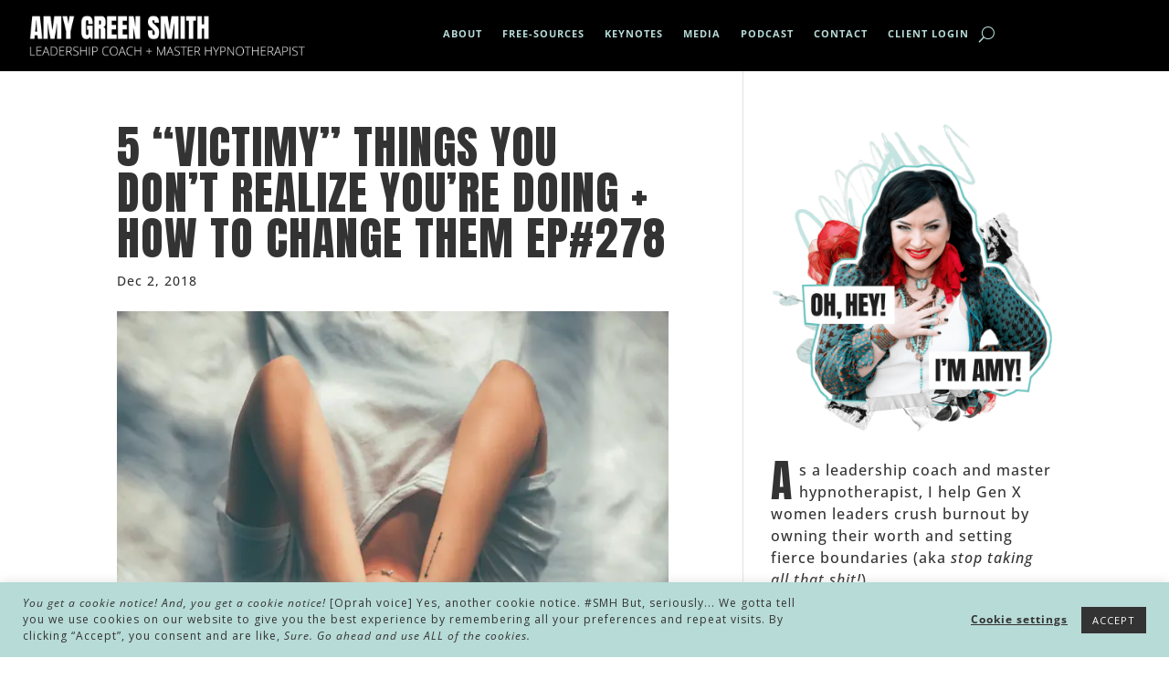

--- FILE ---
content_type: text/css
request_url: https://amygreensmith.com/wp-content/themes/divi-child/style.css?ver=4.27.4
body_size: -220
content:
/*
 Theme Name:   Divi Child
 Theme URI:    http://elegantthemes.com/
 Description:  Divi Child Theme
 Author:       Jan Henry Design
 Author URI:   http://janhenrydesign.com
 Template:     Divi
 Version:      1.0.0
 License:      GNU General Public License v2 or later
 License URI:  http://www.gnu.org/licenses/gpl-2.0.html
 Text Domain:  divi-child
*/


--- FILE ---
content_type: application/javascript
request_url: https://prism.app-us1.com/?a=798814221&u=https%3A%2F%2Famygreensmith.com%2Fvictim-things-you-may-be-doing%2F
body_size: 132
content:
window.visitorGlobalObject=window.visitorGlobalObject||window.prismGlobalObject;window.visitorGlobalObject.setVisitorId('4816c6d3-8ed1-45ed-953a-2cb9e968a690', '798814221');window.visitorGlobalObject.setWhitelistedServices('tracking', '798814221');